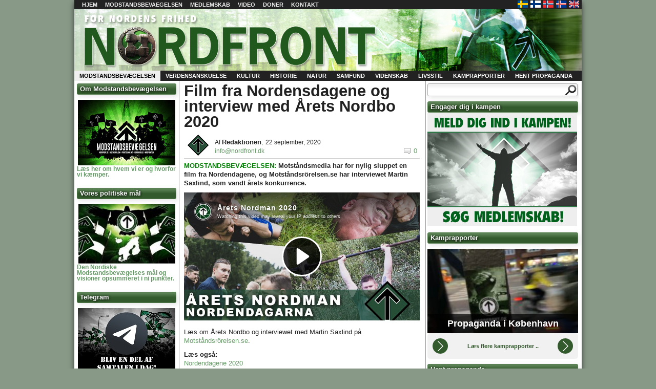

--- FILE ---
content_type: text/html; charset=UTF-8
request_url: https://www.nordfront.dk/film-fra-nordensdagene-og-interview-med-aarets-nordbo-2020/
body_size: 13588
content:
<!DOCTYPE html>
<html lang="da-DK" >
  <head>
    <link rel="shortcut icon" href="https://www.nordfront.dk/wp-content/themes/nordfront2/favicon.ico" />
	<meta charset="UTF-8" />
    <title>Film fra Nordensdagene og interview med Årets Nordbo 2020 - Nordfront.dk    </title>
	 <link rel="stylesheet" href="https://www.nordfront.dk/wp-content/themes/nordfront2/style.css" type="text/css" media="screen" />
    <meta name='robots' content='index, follow, max-image-preview:large, max-snippet:-1, max-video-preview:-1' />

	<!-- This site is optimized with the Yoast SEO plugin v24.6 - https://yoast.com/wordpress/plugins/seo/ -->
	<link rel="canonical" href="https://www.nordfront.dk/film-fra-nordensdagene-og-interview-med-aarets-nordbo-2020/" />
	<meta property="og:locale" content="da_DK" />
	<meta property="og:type" content="article" />
	<meta property="og:title" content="Film fra Nordensdagene og interview med Årets Nordbo 2020 - Nordfront.dk" />
	<meta property="og:description" content="MODSTANDSBEVÆGELSEN: Motståndsmedia har for nylig sluppet en film fra Nordendagene, og Motståndsrörelsen.se har interviewet Martin Saxlind, som vandt årets konkurrence." />
	<meta property="og:url" content="https://www.nordfront.dk/film-fra-nordensdagene-og-interview-med-aarets-nordbo-2020/" />
	<meta property="og:site_name" content="Nordfront.dk" />
	<meta property="article:published_time" content="2020-09-22T17:27:26+00:00" />
	<meta name="author" content="Redaktionen" />
	<script type="application/ld+json" class="yoast-schema-graph">{"@context":"https://schema.org","@graph":[{"@type":"WebPage","@id":"https://www.nordfront.dk/film-fra-nordensdagene-og-interview-med-aarets-nordbo-2020/","url":"https://www.nordfront.dk/film-fra-nordensdagene-og-interview-med-aarets-nordbo-2020/","name":"Film fra Nordensdagene og interview med Årets Nordbo 2020 - Nordfront.dk","isPartOf":{"@id":"https://www.nordfront.dk/#website"},"datePublished":"2020-09-22T17:27:26+00:00","author":{"@id":"https://www.nordfront.dk/#/schema/person/59c7d9efef9c653f1b9efb77d6fe0a04"},"inLanguage":"da-DK","potentialAction":[{"@type":"ReadAction","target":["https://www.nordfront.dk/film-fra-nordensdagene-og-interview-med-aarets-nordbo-2020/"]}]},{"@type":"WebSite","@id":"https://www.nordfront.dk/#website","url":"https://www.nordfront.dk/","name":"Nordfront.dk","description":"For Nordens Frihed","potentialAction":[{"@type":"SearchAction","target":{"@type":"EntryPoint","urlTemplate":"https://www.nordfront.dk/?s={search_term_string}"},"query-input":{"@type":"PropertyValueSpecification","valueRequired":true,"valueName":"search_term_string"}}],"inLanguage":"da-DK"},{"@type":"Person","@id":"https://www.nordfront.dk/#/schema/person/59c7d9efef9c653f1b9efb77d6fe0a04","name":"Redaktionen","url":"https://www.nordfront.dk/author/redaktionen/"}]}</script>
	<!-- / Yoast SEO plugin. -->


<link rel='dns-prefetch' href='//unpkg.com' />
<link rel="alternate" type="application/rss+xml" title="Nordfront.dk &raquo; Film fra Nordensdagene og interview med Årets Nordbo 2020-kommentar-feed" href="https://www.nordfront.dk/film-fra-nordensdagene-og-interview-med-aarets-nordbo-2020/feed/" />
<link rel="alternate" title="oEmbed (JSON)" type="application/json+oembed" href="https://www.nordfront.dk/wp-json/oembed/1.0/embed?url=https%3A%2F%2Fwww.nordfront.dk%2Ffilm-fra-nordensdagene-og-interview-med-aarets-nordbo-2020%2F" />
<link rel="alternate" title="oEmbed (XML)" type="text/xml+oembed" href="https://www.nordfront.dk/wp-json/oembed/1.0/embed?url=https%3A%2F%2Fwww.nordfront.dk%2Ffilm-fra-nordensdagene-og-interview-med-aarets-nordbo-2020%2F&#038;format=xml" />
<style id='wp-img-auto-sizes-contain-inline-css' type='text/css'>
img:is([sizes=auto i],[sizes^="auto," i]){contain-intrinsic-size:3000px 1500px}
/*# sourceURL=wp-img-auto-sizes-contain-inline-css */
</style>
<link rel='stylesheet' id='tubepress-css' href='https://www.nordfront.dk/wp-content/plugins/tubepress/src/main/web/css/tubepress.css?ver=6.9' type='text/css' media='all' />
<style id='wp-emoji-styles-inline-css' type='text/css'>

	img.wp-smiley, img.emoji {
		display: inline !important;
		border: none !important;
		box-shadow: none !important;
		height: 1em !important;
		width: 1em !important;
		margin: 0 0.07em !important;
		vertical-align: -0.1em !important;
		background: none !important;
		padding: 0 !important;
	}
/*# sourceURL=wp-emoji-styles-inline-css */
</style>
<style id='wp-block-library-inline-css' type='text/css'>
:root{--wp-block-synced-color:#7a00df;--wp-block-synced-color--rgb:122,0,223;--wp-bound-block-color:var(--wp-block-synced-color);--wp-editor-canvas-background:#ddd;--wp-admin-theme-color:#007cba;--wp-admin-theme-color--rgb:0,124,186;--wp-admin-theme-color-darker-10:#006ba1;--wp-admin-theme-color-darker-10--rgb:0,107,160.5;--wp-admin-theme-color-darker-20:#005a87;--wp-admin-theme-color-darker-20--rgb:0,90,135;--wp-admin-border-width-focus:2px}@media (min-resolution:192dpi){:root{--wp-admin-border-width-focus:1.5px}}.wp-element-button{cursor:pointer}:root .has-very-light-gray-background-color{background-color:#eee}:root .has-very-dark-gray-background-color{background-color:#313131}:root .has-very-light-gray-color{color:#eee}:root .has-very-dark-gray-color{color:#313131}:root .has-vivid-green-cyan-to-vivid-cyan-blue-gradient-background{background:linear-gradient(135deg,#00d084,#0693e3)}:root .has-purple-crush-gradient-background{background:linear-gradient(135deg,#34e2e4,#4721fb 50%,#ab1dfe)}:root .has-hazy-dawn-gradient-background{background:linear-gradient(135deg,#faaca8,#dad0ec)}:root .has-subdued-olive-gradient-background{background:linear-gradient(135deg,#fafae1,#67a671)}:root .has-atomic-cream-gradient-background{background:linear-gradient(135deg,#fdd79a,#004a59)}:root .has-nightshade-gradient-background{background:linear-gradient(135deg,#330968,#31cdcf)}:root .has-midnight-gradient-background{background:linear-gradient(135deg,#020381,#2874fc)}:root{--wp--preset--font-size--normal:16px;--wp--preset--font-size--huge:42px}.has-regular-font-size{font-size:1em}.has-larger-font-size{font-size:2.625em}.has-normal-font-size{font-size:var(--wp--preset--font-size--normal)}.has-huge-font-size{font-size:var(--wp--preset--font-size--huge)}.has-text-align-center{text-align:center}.has-text-align-left{text-align:left}.has-text-align-right{text-align:right}.has-fit-text{white-space:nowrap!important}#end-resizable-editor-section{display:none}.aligncenter{clear:both}.items-justified-left{justify-content:flex-start}.items-justified-center{justify-content:center}.items-justified-right{justify-content:flex-end}.items-justified-space-between{justify-content:space-between}.screen-reader-text{border:0;clip-path:inset(50%);height:1px;margin:-1px;overflow:hidden;padding:0;position:absolute;width:1px;word-wrap:normal!important}.screen-reader-text:focus{background-color:#ddd;clip-path:none;color:#444;display:block;font-size:1em;height:auto;left:5px;line-height:normal;padding:15px 23px 14px;text-decoration:none;top:5px;width:auto;z-index:100000}html :where(.has-border-color){border-style:solid}html :where([style*=border-top-color]){border-top-style:solid}html :where([style*=border-right-color]){border-right-style:solid}html :where([style*=border-bottom-color]){border-bottom-style:solid}html :where([style*=border-left-color]){border-left-style:solid}html :where([style*=border-width]){border-style:solid}html :where([style*=border-top-width]){border-top-style:solid}html :where([style*=border-right-width]){border-right-style:solid}html :where([style*=border-bottom-width]){border-bottom-style:solid}html :where([style*=border-left-width]){border-left-style:solid}html :where(img[class*=wp-image-]){height:auto;max-width:100%}:where(figure){margin:0 0 1em}html :where(.is-position-sticky){--wp-admin--admin-bar--position-offset:var(--wp-admin--admin-bar--height,0px)}@media screen and (max-width:600px){html :where(.is-position-sticky){--wp-admin--admin-bar--position-offset:0px}}

/*# sourceURL=wp-block-library-inline-css */
</style><style id='global-styles-inline-css' type='text/css'>
:root{--wp--preset--aspect-ratio--square: 1;--wp--preset--aspect-ratio--4-3: 4/3;--wp--preset--aspect-ratio--3-4: 3/4;--wp--preset--aspect-ratio--3-2: 3/2;--wp--preset--aspect-ratio--2-3: 2/3;--wp--preset--aspect-ratio--16-9: 16/9;--wp--preset--aspect-ratio--9-16: 9/16;--wp--preset--color--black: #000000;--wp--preset--color--cyan-bluish-gray: #abb8c3;--wp--preset--color--white: #ffffff;--wp--preset--color--pale-pink: #f78da7;--wp--preset--color--vivid-red: #cf2e2e;--wp--preset--color--luminous-vivid-orange: #ff6900;--wp--preset--color--luminous-vivid-amber: #fcb900;--wp--preset--color--light-green-cyan: #7bdcb5;--wp--preset--color--vivid-green-cyan: #00d084;--wp--preset--color--pale-cyan-blue: #8ed1fc;--wp--preset--color--vivid-cyan-blue: #0693e3;--wp--preset--color--vivid-purple: #9b51e0;--wp--preset--gradient--vivid-cyan-blue-to-vivid-purple: linear-gradient(135deg,rgb(6,147,227) 0%,rgb(155,81,224) 100%);--wp--preset--gradient--light-green-cyan-to-vivid-green-cyan: linear-gradient(135deg,rgb(122,220,180) 0%,rgb(0,208,130) 100%);--wp--preset--gradient--luminous-vivid-amber-to-luminous-vivid-orange: linear-gradient(135deg,rgb(252,185,0) 0%,rgb(255,105,0) 100%);--wp--preset--gradient--luminous-vivid-orange-to-vivid-red: linear-gradient(135deg,rgb(255,105,0) 0%,rgb(207,46,46) 100%);--wp--preset--gradient--very-light-gray-to-cyan-bluish-gray: linear-gradient(135deg,rgb(238,238,238) 0%,rgb(169,184,195) 100%);--wp--preset--gradient--cool-to-warm-spectrum: linear-gradient(135deg,rgb(74,234,220) 0%,rgb(151,120,209) 20%,rgb(207,42,186) 40%,rgb(238,44,130) 60%,rgb(251,105,98) 80%,rgb(254,248,76) 100%);--wp--preset--gradient--blush-light-purple: linear-gradient(135deg,rgb(255,206,236) 0%,rgb(152,150,240) 100%);--wp--preset--gradient--blush-bordeaux: linear-gradient(135deg,rgb(254,205,165) 0%,rgb(254,45,45) 50%,rgb(107,0,62) 100%);--wp--preset--gradient--luminous-dusk: linear-gradient(135deg,rgb(255,203,112) 0%,rgb(199,81,192) 50%,rgb(65,88,208) 100%);--wp--preset--gradient--pale-ocean: linear-gradient(135deg,rgb(255,245,203) 0%,rgb(182,227,212) 50%,rgb(51,167,181) 100%);--wp--preset--gradient--electric-grass: linear-gradient(135deg,rgb(202,248,128) 0%,rgb(113,206,126) 100%);--wp--preset--gradient--midnight: linear-gradient(135deg,rgb(2,3,129) 0%,rgb(40,116,252) 100%);--wp--preset--font-size--small: 13px;--wp--preset--font-size--medium: 20px;--wp--preset--font-size--large: 36px;--wp--preset--font-size--x-large: 42px;--wp--preset--spacing--20: 0.44rem;--wp--preset--spacing--30: 0.67rem;--wp--preset--spacing--40: 1rem;--wp--preset--spacing--50: 1.5rem;--wp--preset--spacing--60: 2.25rem;--wp--preset--spacing--70: 3.38rem;--wp--preset--spacing--80: 5.06rem;--wp--preset--shadow--natural: 6px 6px 9px rgba(0, 0, 0, 0.2);--wp--preset--shadow--deep: 12px 12px 50px rgba(0, 0, 0, 0.4);--wp--preset--shadow--sharp: 6px 6px 0px rgba(0, 0, 0, 0.2);--wp--preset--shadow--outlined: 6px 6px 0px -3px rgb(255, 255, 255), 6px 6px rgb(0, 0, 0);--wp--preset--shadow--crisp: 6px 6px 0px rgb(0, 0, 0);}:where(.is-layout-flex){gap: 0.5em;}:where(.is-layout-grid){gap: 0.5em;}body .is-layout-flex{display: flex;}.is-layout-flex{flex-wrap: wrap;align-items: center;}.is-layout-flex > :is(*, div){margin: 0;}body .is-layout-grid{display: grid;}.is-layout-grid > :is(*, div){margin: 0;}:where(.wp-block-columns.is-layout-flex){gap: 2em;}:where(.wp-block-columns.is-layout-grid){gap: 2em;}:where(.wp-block-post-template.is-layout-flex){gap: 1.25em;}:where(.wp-block-post-template.is-layout-grid){gap: 1.25em;}.has-black-color{color: var(--wp--preset--color--black) !important;}.has-cyan-bluish-gray-color{color: var(--wp--preset--color--cyan-bluish-gray) !important;}.has-white-color{color: var(--wp--preset--color--white) !important;}.has-pale-pink-color{color: var(--wp--preset--color--pale-pink) !important;}.has-vivid-red-color{color: var(--wp--preset--color--vivid-red) !important;}.has-luminous-vivid-orange-color{color: var(--wp--preset--color--luminous-vivid-orange) !important;}.has-luminous-vivid-amber-color{color: var(--wp--preset--color--luminous-vivid-amber) !important;}.has-light-green-cyan-color{color: var(--wp--preset--color--light-green-cyan) !important;}.has-vivid-green-cyan-color{color: var(--wp--preset--color--vivid-green-cyan) !important;}.has-pale-cyan-blue-color{color: var(--wp--preset--color--pale-cyan-blue) !important;}.has-vivid-cyan-blue-color{color: var(--wp--preset--color--vivid-cyan-blue) !important;}.has-vivid-purple-color{color: var(--wp--preset--color--vivid-purple) !important;}.has-black-background-color{background-color: var(--wp--preset--color--black) !important;}.has-cyan-bluish-gray-background-color{background-color: var(--wp--preset--color--cyan-bluish-gray) !important;}.has-white-background-color{background-color: var(--wp--preset--color--white) !important;}.has-pale-pink-background-color{background-color: var(--wp--preset--color--pale-pink) !important;}.has-vivid-red-background-color{background-color: var(--wp--preset--color--vivid-red) !important;}.has-luminous-vivid-orange-background-color{background-color: var(--wp--preset--color--luminous-vivid-orange) !important;}.has-luminous-vivid-amber-background-color{background-color: var(--wp--preset--color--luminous-vivid-amber) !important;}.has-light-green-cyan-background-color{background-color: var(--wp--preset--color--light-green-cyan) !important;}.has-vivid-green-cyan-background-color{background-color: var(--wp--preset--color--vivid-green-cyan) !important;}.has-pale-cyan-blue-background-color{background-color: var(--wp--preset--color--pale-cyan-blue) !important;}.has-vivid-cyan-blue-background-color{background-color: var(--wp--preset--color--vivid-cyan-blue) !important;}.has-vivid-purple-background-color{background-color: var(--wp--preset--color--vivid-purple) !important;}.has-black-border-color{border-color: var(--wp--preset--color--black) !important;}.has-cyan-bluish-gray-border-color{border-color: var(--wp--preset--color--cyan-bluish-gray) !important;}.has-white-border-color{border-color: var(--wp--preset--color--white) !important;}.has-pale-pink-border-color{border-color: var(--wp--preset--color--pale-pink) !important;}.has-vivid-red-border-color{border-color: var(--wp--preset--color--vivid-red) !important;}.has-luminous-vivid-orange-border-color{border-color: var(--wp--preset--color--luminous-vivid-orange) !important;}.has-luminous-vivid-amber-border-color{border-color: var(--wp--preset--color--luminous-vivid-amber) !important;}.has-light-green-cyan-border-color{border-color: var(--wp--preset--color--light-green-cyan) !important;}.has-vivid-green-cyan-border-color{border-color: var(--wp--preset--color--vivid-green-cyan) !important;}.has-pale-cyan-blue-border-color{border-color: var(--wp--preset--color--pale-cyan-blue) !important;}.has-vivid-cyan-blue-border-color{border-color: var(--wp--preset--color--vivid-cyan-blue) !important;}.has-vivid-purple-border-color{border-color: var(--wp--preset--color--vivid-purple) !important;}.has-vivid-cyan-blue-to-vivid-purple-gradient-background{background: var(--wp--preset--gradient--vivid-cyan-blue-to-vivid-purple) !important;}.has-light-green-cyan-to-vivid-green-cyan-gradient-background{background: var(--wp--preset--gradient--light-green-cyan-to-vivid-green-cyan) !important;}.has-luminous-vivid-amber-to-luminous-vivid-orange-gradient-background{background: var(--wp--preset--gradient--luminous-vivid-amber-to-luminous-vivid-orange) !important;}.has-luminous-vivid-orange-to-vivid-red-gradient-background{background: var(--wp--preset--gradient--luminous-vivid-orange-to-vivid-red) !important;}.has-very-light-gray-to-cyan-bluish-gray-gradient-background{background: var(--wp--preset--gradient--very-light-gray-to-cyan-bluish-gray) !important;}.has-cool-to-warm-spectrum-gradient-background{background: var(--wp--preset--gradient--cool-to-warm-spectrum) !important;}.has-blush-light-purple-gradient-background{background: var(--wp--preset--gradient--blush-light-purple) !important;}.has-blush-bordeaux-gradient-background{background: var(--wp--preset--gradient--blush-bordeaux) !important;}.has-luminous-dusk-gradient-background{background: var(--wp--preset--gradient--luminous-dusk) !important;}.has-pale-ocean-gradient-background{background: var(--wp--preset--gradient--pale-ocean) !important;}.has-electric-grass-gradient-background{background: var(--wp--preset--gradient--electric-grass) !important;}.has-midnight-gradient-background{background: var(--wp--preset--gradient--midnight) !important;}.has-small-font-size{font-size: var(--wp--preset--font-size--small) !important;}.has-medium-font-size{font-size: var(--wp--preset--font-size--medium) !important;}.has-large-font-size{font-size: var(--wp--preset--font-size--large) !important;}.has-x-large-font-size{font-size: var(--wp--preset--font-size--x-large) !important;}
/*# sourceURL=global-styles-inline-css */
</style>

<style id='classic-theme-styles-inline-css' type='text/css'>
/*! This file is auto-generated */
.wp-block-button__link{color:#fff;background-color:#32373c;border-radius:9999px;box-shadow:none;text-decoration:none;padding:calc(.667em + 2px) calc(1.333em + 2px);font-size:1.125em}.wp-block-file__button{background:#32373c;color:#fff;text-decoration:none}
/*# sourceURL=/wp-includes/css/classic-themes.min.css */
</style>
<link rel='stylesheet' id='contact-form-7-css' href='https://www.nordfront.dk/wp-content/plugins/contact-form-7/includes/css/styles.css?ver=6.0.5' type='text/css' media='all' />
<link rel='stylesheet' id='swiper-css-css' href='https://unpkg.com/swiper/swiper-bundle.min.css?ver=6.9' type='text/css' media='all' />
<link rel='stylesheet' id='nmr-gallery-style-css' href='https://www.nordfront.dk/wp-content/plugins/nmr-gallery/css/nmr-gallery-style.css?ver=1725880688' type='text/css' media='all' />
<!--n2css--><!--n2js--><script type="text/javascript" src="https://www.nordfront.dk/wp-includes/js/jquery/jquery.min.js?ver=3.7.1" id="jquery-core-js"></script>
<script type="text/javascript" src="https://www.nordfront.dk/wp-includes/js/jquery/jquery-migrate.min.js?ver=3.4.1" id="jquery-migrate-js"></script>
<script type="text/javascript" src="https://www.nordfront.dk/wp-content/plugins/tubepress/src/main/web/js/tubepress.js?ver=6.9" id="tubepress-js"></script>
<script type="text/javascript" src="https://www.nordfront.dk/wp-content/plugins/wp2pgpmail/js/rsa.js?ver=6.9" id="wp2pgpmail_script_rsa-js"></script>
<script type="text/javascript" src="https://www.nordfront.dk/wp-content/plugins/wp2pgpmail/js/aes-enc.js?ver=6.9" id="wp2pgpmail_script_aes_enc-js"></script>
<script type="text/javascript" src="https://www.nordfront.dk/wp-content/plugins/wp2pgpmail/js/sha1.js?ver=6.9" id="wp2pgpmail_script_sha1-js"></script>
<script type="text/javascript" src="https://www.nordfront.dk/wp-content/plugins/wp2pgpmail/js/base64.js?ver=6.9" id="wp2pgpmail_script_base64-js"></script>
<script type="text/javascript" src="https://www.nordfront.dk/wp-content/plugins/wp2pgpmail/js/mouse.js?ver=6.9" id="wp2pgpmail_script_mouse-js"></script>
<script type="text/javascript" src="https://www.nordfront.dk/wp-content/plugins/wp2pgpmail/js/PGencode.js?ver=6.9" id="wp2pgpmail_script_pgencode-js"></script>
<script type="text/javascript" src="https://www.nordfront.dk/wp-content/plugins/wp2pgpmail/js/openpgp.min.js?ver=6.9" id="wp2pgpmail_script_openpgp-js"></script>
<script type="text/javascript" id="nytt_js-js-extra">
/* <![CDATA[ */
var PassThisOver = {"number_of_posts":"5608","frequency":"30"};
var MyAjax = {"ajaxurl":"https://www.nordfront.dk/wp-admin/admin-ajax.php"};
//# sourceURL=nytt_js-js-extra
/* ]]> */
</script>
<script type="text/javascript" src="https://www.nordfront.dk/wp-content/plugins/nytt/js.js?ver=6.9" id="nytt_js-js"></script>
<link rel="https://api.w.org/" href="https://www.nordfront.dk/wp-json/" /><link rel="alternate" title="JSON" type="application/json" href="https://www.nordfront.dk/wp-json/wp/v2/posts/21440" /><link rel="EditURI" type="application/rsd+xml" title="RSD" href="https://www.nordfront.dk/xmlrpc.php?rsd" />
<meta name="generator" content="WordPress 6.9" />
<link rel='shortlink' href='https://www.nordfront.dk/?p=21440' />

<script type="text/javascript">var TubePressJsConfig = {"urls":{"base":"https:\/\/www.nordfront.dk\/wp-content\/plugins\/tubepress","usr":"https:\/\/www.nordfront.dk\/wp-content\/tubepress-content"}};</script>
		<style type="text/css">.pp-podcast {opacity: 0;}</style>
		<!-- Analytics by WP Statistics - https://wp-statistics.com -->
<style type="text/css">.recentcomments a{display:inline !important;padding:0 !important;margin:0 !important;}</style><script type="text/javascript" src="https://www.nordfront.dk/wp-includes/js/tw-sack.min.js?ver=1.6.1" id="sack-js"></script>
<style type="text/css"> #banner { background:url(https://www.nordfront.dk/wp-content/uploads/2013/03/nordfrontbanner2.jpg); }</style>	 <link rel="alternate" type="application/rss+xml" href="https://www.nordfront.dk/feed/" title="Nordfront.se" />
  </head>
  <body>
    <div id="wrap">
      <ul id="campaign_area">
                <li></li>
              </ul>
      <div id="topmenu">
        <div class="menu-topmeny-container"><ul id="top-menu" class="menu"><li id="menu-item-15" class="menu-item menu-item-type-custom menu-item-object-custom menu-item-home menu-item-15"><a href="https://www.nordfront.dk">Hjem</a></li>
<li id="menu-item-1441" class="menu-item menu-item-type-post_type menu-item-object-post menu-item-has-children menu-item-1441"><a href="https://www.nordfront.dk/paa-hoeje-tid-faa-startet-nordisk-modstandsbevaegelses-danmark/">Modstandsbevaegelsen</a>
<ul class="sub-menu">
	<li id="menu-item-1417" class="menu-item menu-item-type-post_type menu-item-object-post menu-item-1417"><a href="https://www.nordfront.dk/laver-nordisk-modstandsbevaegelse/">Hvordan vi arbejder</a></li>
	<li id="menu-item-1418" class="menu-item menu-item-type-post_type menu-item-object-post menu-item-1418"><a href="https://www.nordfront.dk/hvad-er-den-nordiske-modstandsbevaegelse/">Om os</a></li>
</ul>
</li>
<li id="menu-item-1383" class="menu-item menu-item-type-custom menu-item-object-custom menu-item-1383"><a href="https://www.nordfront.dk/bliv-medlem/">Medlemskab</a></li>
<li id="menu-item-33220" class="menu-item menu-item-type-post_type menu-item-object-page menu-item-33220"><a href="https://www.nordfront.dk/videoer/">Video</a></li>
<li id="menu-item-1359" class="menu-item menu-item-type-custom menu-item-object-custom menu-item-1359"><a href="https://www.nordfront.dk/doner/">Doner</a></li>
<li id="menu-item-13" class="menu-item menu-item-type-post_type menu-item-object-page menu-item-13"><a href="https://www.nordfront.dk/kontakt/">Kontakt</a></li>
</ul></div>        <ul id="lander">
          <li id="sv"><a href="https://xn--motstndsrrelsen-llb70a.se" title="Nordiska motståndsrörelsen - Sverige" target="_blank"></a></li>
          <li id="fi"><a href="https://www.vastarinta.com/" title="Pohjoismainen Vastarintaliike - Suomi" target="_blank"></a></li>
	  <li id="no"><a href="https://www.dnmb.no/" title="Nordiske Motstandsbevegelsen - Norge" target="_blank"></a></li>
	  <li id="is"><a href="https://nordurvigi.se/" title="Norræna mótstöðuhreyfingin - Ísland" target="_blank"></a></li>
	  <li id="en"><a href="https://nordicresistancemovement.org/" title="Nordic Resistance Movement - English" target="_blank"></a></li>
        </ul>
      </div>

      <div id="banner">
                <p id="site-name"><a href="http://www.nordfront.dk">Nordfront.dk</a></p>
                <ul id="sidhuvud-widget">
                    <li></li>
                  </ul>

      </div>
	<div id="main_wrap">

<ul id="main-menu">
            <li class="cat-item cat-item-7 current-cat">
        	<a href="https://www.nordfront.dk/category/modstandsbevaegelsen/">Modstandsbevægelsen</a>
    </li>
            <li class="cat-item cat-item-13 ">
        	<a href="https://www.nordfront.dk/category/verdensanskuelse/">Verdensanskuelse</a>
    </li>
            <li class="cat-item cat-item-19 ">
        	<a href="https://www.nordfront.dk/category/kultur/">Kultur</a>
    </li>
            <li class="cat-item cat-item-29 ">
        	<a href="https://www.nordfront.dk/category/historie/">Historie</a>
    </li>
            <li class="cat-item cat-item-34 ">
        	<a href="https://www.nordfront.dk/category/natur/">Natur</a>
    </li>
            <li class="cat-item cat-item-39 ">
        	<a href="https://www.nordfront.dk/category/samfund/">Samfund</a>
    </li>
            <li class="cat-item cat-item-45 ">
        	<a href="https://www.nordfront.dk/category/videnskab/">Videnskab</a>
    </li>
            <li class="cat-item cat-item-48 ">
        	<a href="https://www.nordfront.dk/category/livsstil/">Livsstil</a>
    </li>
            <li class="cat-item cat-item-56 ">
        	<a href="https://www.nordfront.dk/category/kamprapporter/">Kamprapporter</a>
    </li>
            <li class="cat-item cat-item-53 ">
        	<a href="https://www.nordfront.dk/category/hent-propaganda/">Hent propaganda</a>
    </li>
    </ul>


<ul id="left_sidebar">
  <li id="text-18" class="widget widget_text"><h2 class="widgettitle">Om Modstandsbevægelsen</h2>
			<div class="textwidget"><p><center><a href="https://www.nordfront.dk/modstandsbevaegelsen-rekrutterer/"><img decoding="async" class="alignnone" src="https://www.nordfront.dk/wp-content/uploads/2019/09/Modstand190.jpg" /></a></center><a href="https://www.nordfront.dk/modstandsbevaegelsen-rekrutterer/"><strong> Læs her om hvem vi er og hvorfor vi kæmper.</strong></a></p>
</div>
		</li>
<li id="text-8" class="widget widget_text"><h2 class="widgettitle">Vores politiske mål</h2>
			<div class="textwidget"><p><center><a href="https://www.nordfront.dk/vores-politiske-synspunkter/"><img decoding="async" class="alignnone" src="https://www.nordfront.dk/wp-content/uploads/2017/11/vorespoli.jpg" /></a></center><a href="https://www.nordfront.dk/vores-politiske-synspunkter/"><strong>Den Nordiske Modstandsbevægelses mål og visioner opsummeret i ni punkter.</strong></a></p>
</div>
		</li>
<li id="text-34" class="widget widget_text"><h2 class="widgettitle">Telegram</h2>
			<div class="textwidget"><p><center><a href="https://www.nordfront.dk/telegram-chat-for-danske-nationalsocialister-og-nationalister/"><img decoding="async" class="alignnone size-full wp-image-30076" src="https://www.nordfront.dk/wp-content/uploads/2021/10/tele4.jpg" alt="" width="190" height="128" srcset="https://www.nordfront.dk/wp-content/uploads/2021/10/tele4.jpg 190w, https://www.nordfront.dk/wp-content/uploads/2021/10/tele4-150x100.jpg 150w" sizes="(max-width: 190px) 100vw, 190px" /></a></center><a href="https://www.nordfront.dk/telegram-chat-for-danske-nationalsocialister-og-nationalister/"><strong>Modstandsbevægelsen inviterer sympatisører og nysgerrige velkommen i den nye Telegram-chat.</strong></a></p>
</div>
		</li>
<li id="text-21" class="widget widget_text"><h2 class="widgettitle">Masseindvandringen</h2>
			<div class="textwidget"><p><center><a href="https://www.nordfront.dk/masseindvandringen-saek-giftige-skorpioner/"><img decoding="async" class="alignnone" src="https://www.nordfront.dk/wp-content/uploads/2019/09/ISIS-Skorpion190.jpg" /></a></center><strong><a href="https://www.nordfront.dk/masseindvandringen-saek-giftige-skorpioner/"> Et blik på masseindvandringen og den underliggende årsag til fremmedinvasionen.</a></strong></p>
</div>
		</li>
<li id="text-36" class="widget widget_text"><h2 class="widgettitle">Film og Video</h2>
			<div class="textwidget"><p><center><a href="https://www.nordfront.dk/videoer/"><img decoding="async" class="alignnone size-full wp-image-33213" src="https://www.nordfront.dk/wp-content/uploads/2022/03/strimmel-1.jpg" alt="" width="190" height="95" /></a></center><center></center><a href="https://www.nordfront.dk/videoer/"><strong>Film og Video: Her finder du dokumentarer, Dagens Video og Modstandsbevægelsens egne produktioner.</strong></a></p>
</div>
		</li>
<li id="text-23" class="widget widget_text"><h2 class="widgettitle">Artikelserier</h2>
			<div class="textwidget"><p><a href="https://www.nordfront.dk/historien-adolf-hitler-del-1/"><img decoding="async" class="alignnone wp-image-13863" src="https://www.nordfront.dk/wp-content/uploads/2019/10/Historien-om-Hitler-aserie.jpg" alt="" width="175" height="99" srcset="https://www.nordfront.dk/wp-content/uploads/2019/10/Historien-om-Hitler-aserie.jpg 456w, https://www.nordfront.dk/wp-content/uploads/2019/10/Historien-om-Hitler-aserie-230x130.jpg 230w" sizes="(max-width: 175px) 100vw, 175px" /></a><br />
<strong><a href="https://www.nordfront.dk/historien-adolf-hitler-del-1/">Historien om  nationalsocialismens grundlægger, Adolf Hitler; kunstner, politiker, forfatter, feltherre og folkeleder.</a></strong></p>
<p><a href="https://www.nordfront.dk/s40roedder-del-1-genetisk-slaegtskab-s40/"><img decoding="async" class="alignnone wp-image-13704" src="https://www.nordfront.dk/wp-content/uploads/2019/10/Rødder-crop-e1571391161504.jpg" alt="" width="175" height="69" srcset="https://www.nordfront.dk/wp-content/uploads/2019/10/Rødder-crop-e1571391161504.jpg 354w, https://www.nordfront.dk/wp-content/uploads/2019/10/Rødder-crop-e1571391161504-230x90.jpg 230w" sizes="(max-width: 175px) 100vw, 175px" /><br />
<strong>Artikelserie om genetik, europæisk forhistorie og den ariske races udvikling.</strong></a></p>
<p><a href="https://www.nordfront.dk/s38evig-front-forord-s38/"><img decoding="async" class="alignnone wp-image-13705" src="https://www.nordfront.dk/wp-content/uploads/2019/10/Evig-front.jpg" alt="" width="175" height="96" srcset="https://www.nordfront.dk/wp-content/uploads/2019/10/Evig-front.jpg 354w, https://www.nordfront.dk/wp-content/uploads/2019/10/Evig-front-230x126.jpg 230w" sizes="(max-width: 175px) 100vw, 175px" /></a><br />
<strong><a href="https://www.nordfront.dk/s38evig-front-forord-s38/">»Evig front« blev udgivet i 1939 og består af tyve kapitler, der oprindeligt blev publiceret som søndagsartikler i avisen »Die Zeit«.</a></strong></p>
<p><a href="https://www.nordfront.dk/s40behersk-livet-forord-s40/"><img decoding="async" class="alignnone wp-image-23247" src="https://www.nordfront.dk/wp-content/uploads/2020/12/Behersk-livet-Front-460x256.jpg" alt="" width="175" height="97" srcset="https://www.nordfront.dk/wp-content/uploads/2020/12/Behersk-livet-Front-460x256.jpg 460w, https://www.nordfront.dk/wp-content/uploads/2020/12/Behersk-livet-Front-230x128.jpg 230w, https://www.nordfront.dk/wp-content/uploads/2020/12/Behersk-livet-Front.jpg 500w" sizes="(max-width: 175px) 100vw, 175px" /></a><a href="https://www.nordfront.dk/s40behersk-livet-forord-s40/"><strong>»Behersk Livet« er en opfølger til »Evig Front« som oprindeligt blev udgivet i 1941 af Nordland Verlag.</strong></a></p>
<p><a href="https://www.nordfront.dk/race-afgoerende-spoergsmaal-forord-bibliografi/"><img decoding="async" class="alignnone wp-image-13706" src="https://www.nordfront.dk/wp-content/uploads/2019/10/Race-serie-pic-460x211.jpg" alt="" width="175" height="80" srcset="https://www.nordfront.dk/wp-content/uploads/2019/10/Race-serie-pic-460x211.jpg 460w, https://www.nordfront.dk/wp-content/uploads/2019/10/Race-serie-pic-230x106.jpg 230w, https://www.nordfront.dk/wp-content/uploads/2019/10/Race-serie-pic-768x352.jpg 768w, https://www.nordfront.dk/wp-content/uploads/2019/10/Race-serie-pic.jpg 957w" sizes="(max-width: 175px) 100vw, 175px" /></a><br />
<a href="https://www.nordfront.dk/race-afgoerende-spoergsmaal-forord-bibliografi/"><strong>Jürgen Riegers bog »Race – det afgørende spørgsmål«.</strong></a></p>
<p><a href="https://www.nordfront.dk/1-frimureriet-ideologi-organisation-politik/"><img decoding="async" class="alignnone wp-image-13856" src="https://www.nordfront.dk/wp-content/uploads/2019/10/Frimureriet-artikelserie.jpg" alt="" width="175" height="99" srcset="https://www.nordfront.dk/wp-content/uploads/2019/10/Frimureriet-artikelserie.jpg 456w, https://www.nordfront.dk/wp-content/uploads/2019/10/Frimureriet-artikelserie-230x130.jpg 230w" sizes="(max-width: 175px) 100vw, 175px" /></a><br />
<a href="https://www.nordfront.dk/1-frimureriet-ideologi-organisation-politik/"><strong>Frimureriet – Ideologi, organisation og politik. Bogen blev trykt af SchutzStaffel ϟϟ og udstedt til Waffen SS, Gestapo og den tyske kommando.</strong></a></p>
<p><a href="https://www.nordfront.dk/gottfried-feder-renteslaveriet-1/"><img decoding="async" class="alignnone wp-image-13865" src="https://www.nordfront.dk/wp-content/uploads/2019/10/Manifest-renteslaveriet-aserie.jpg" alt="" width="175" height="99" srcset="https://www.nordfront.dk/wp-content/uploads/2019/10/Manifest-renteslaveriet-aserie.jpg 456w, https://www.nordfront.dk/wp-content/uploads/2019/10/Manifest-renteslaveriet-aserie-230x130.jpg 230w" sizes="(max-width: 175px) 100vw, 175px" /></a><br />
<strong><a href="https://www.nordfront.dk/gottfried-feder-renteslaveriet-1/">Artikelserie om bogen ‘Manifest til at bryde renteslaveriet’ af Gottfried Feder.</a></strong></p>
<p><a href="https://www.nordfront.dk/nordfront-praesenterer-en-ny-artikelserie-holocaust-under-luppen/"><img fetchpriority="high" decoding="async" class="alignnone size-full wp-image-45449" src="https://www.nordfront.dk/wp-content/uploads/2024/01/UnderLuppen2-3.jpg" alt="" width="453" height="308" srcset="https://www.nordfront.dk/wp-content/uploads/2024/01/UnderLuppen2-3.jpg 453w, https://www.nordfront.dk/wp-content/uploads/2024/01/UnderLuppen2-3-230x156.jpg 230w" sizes="(max-width: 453px) 100vw, 453px" /></a><strong><a href="https://www.nordfront.dk/nordfront-praesenterer-en-ny-artikelserie-holocaust-under-luppen/">Artikelserie der omhyggeligt og kritisk undersøger verdens største løgn: &#8220;Holocaust&#8221;</a></strong></p>
</div>
		</li>
</ul>
<div id="article_area">
    <div class="post">
	
    <h1 class="post-title">Film fra Nordensdagene og interview med Årets Nordbo 2020</h1>
    
<div class="clearfix skribentinfo">
  <div class="skribent1">

<div class="entry_author"><div class="entry_author_image"><img src="https://www.nordfront.dk/wp-content/authors/Redaktionen-29.jpg"  alt="Redaktionen" /></div>
</div>
<div class="skribenttext">
  <div class="skribentnamn"><span class="sep">Af </span> <span class="sep"></span> <span class="author vcard"><a class="url fn n" href="https://www.nordfront.dk/author/redaktionen/" title="Se alla artiklar av: Redaktionen" rel="author">Redaktionen</a></span><a href="https://www.nordfront.dk/film-fra-nordensdagene-og-interview-med-aarets-nordbo-2020/" title="19:27" rel="bookmark">, <time class="entry-date" datetime="2020-09-22T19:27:26+02:00" pubdate>22 september, 2020</time></a></div>
  <div class="skribent-epost"><a href="mailto:info@nordfront.dk">info@nordfront.dk</a></div>
  <div class="skribent-bio"></div>
</div>
  </div>
  <a href="https://www.nordfront.dk/film-fra-nordensdagene-og-interview-med-aarets-nordbo-2020/#respond"><span class="kommentarantal">0</span></a>
</div>
      


        <span class="post-content">
    <p><strong><span style="color: #008000;">MODSTANDSBEVÆGELSEN:</span> Motståndsmedia har for nylig sluppet en film fra Nordendagene, og Motståndsrörelsen.se har interviewet Martin Saxlind, som vandt årets konkurrence.</strong></p>
<p><iframe src="https://peertube.se/videos/embed/74898306-0070-49ef-866e-01a031305717" width="460" height="250" frameborder="0" sandbox="allow-same-origin allow-scripts allow-popups" allowfullscreen="allowfullscreen"></iframe></p>
<p>Læs om Årets Nordbo og interviewet med Martin Saxlind på <a href="https://motståndsrörelsen.se/2020/09/13/arets-nordman-2020/" target="_blank" rel="noopener noreferrer">Motståndsrörelsen.se</a>.</p>
<p><strong>Læs også:</strong><br />
<a href="https://www.nordfront.dk/nordendagene-2020/">Nordendagene 2020</a></p>
	</span>



    <hr />
    <a id="comments"></a>
<ul class="commentlist">
     <div style="width: 100%;" class="varningsruta">
	<img style="width: 100%; border: 1px solid #000;" src="https://nordfront.dk/wp-content/themes/nordfront2/bilder/laserkommentarer.jpg" />
     </div>
     <li><b><div class="post-content"><p>Kommentarerne er modereret.</b>. For at deltage i diskussionen – læs vore regler <a href="http://www.nordfront.dk/regler/"> her.</a><br>
	 </p></div></li>
          <hr />
     	<div id="respond" class="comment-respond">
		<h3 id="reply-title" class="comment-reply-title">Skriv et svar <small><a rel="nofollow" id="cancel-comment-reply-link" href="/film-fra-nordensdagene-og-interview-med-aarets-nordbo-2020/#respond" style="display:none;">Annuller svar</a></small></h3><form action="https://www.nordfront.dk/wp-comments-post.php" method="post" id="commentform" class="comment-form"><p class="comment-notes"><span id="email-notes">Din e-mailadresse vil ikke blive publiceret.</span> <span class="required-field-message">Krævede felter er markeret med <span class="required">*</span></span></p><p class="comment-form-comment"><label for="comment">Kommentar <span class="required">*</span></label> <textarea id="comment" name="comment" cols="45" rows="8" maxlength="65525" required="required"></textarea></p><p class="comment-form-author"><label for="author">Navn</label> <input id="author" name="author" type="text" value="" size="30" maxlength="245" autocomplete="name" /></p>
<p class="comment-form-email"><label for="email">E-mail</label> <input id="email" name="email" type="text" value="" size="30" maxlength="100" aria-describedby="email-notes" autocomplete="email" /></p>
<p class="comment-form-url"><label for="url">Websted</label> <input id="url" name="url" type="text" value="" size="30" maxlength="200" autocomplete="url" /></p>
<p class="comment-form-cookies-consent"><input id="wp-comment-cookies-consent" name="wp-comment-cookies-consent" type="checkbox" value="yes" /> <label for="wp-comment-cookies-consent">Gem mit navn, mail og websted i denne browser til næste gang jeg kommenterer.</label></p>
<p class="form-submit"><input name="submit" type="submit" id="submit" class="submit" value="Send kommentar" /> <input type='hidden' name='comment_post_ID' value='21440' id='comment_post_ID' />
<input type='hidden' name='comment_parent' id='comment_parent' value='0' />
</p><input type="hidden" id="captchafree" name="captchafree" value="" />
<script type="text/javascript">
//<![CDATA[
	function gethash(){
		document.getElementById('captchafree').form.onsubmit = null;
		if(document.getElementById('submit')) document.getElementById('submit').value='Please wait...';
		var mysack = new sack("https://www.nordfront.dk/wp-content/plugins/wp-captcha-free/captcha-free.php");
		mysack.execute = 1;
		mysack.method = 'POST';
		mysack.onError = function() { alert('Unable to get Captcha-Free Hash!') };
		mysack.setVar('post_id', 21440);
		mysack.runAJAX();
		return false;
	}
	function gothash(myhash){
		document.getElementById('captchafree').value = myhash;
		// Workaround for Wordpress' retarded choice of naming the submit button same as a JS function name >:-(
		document.getElementById('submit').click();
	}
	document.getElementById('captchafree').form.onsubmit = gethash;
//]]>
</script>
<noscript><p><strong>Please note:</strong> JavaScript is required to post comments.</p></noscript>
</form>	</div><!-- #respond -->
	</ul>
	  </div>
  </div>
<ul id="right_sidebar">
     <li id="search-2" class="widget widget_search"><form role="search" method="get" id="searchform" class="searchform" action="https://www.nordfront.dk/">
				<div>
					<label class="screen-reader-text" for="s">Søg efter:</label>
					<input type="text" value="" name="s" id="s" />
					<input type="submit" id="searchsubmit" value="" />
				</div>
			</form></li>
<li id="text-40" class="widget widget_text"><h2 class="widgettitle">Engager dig i kampen</h2>
			<div class="textwidget"><a href="https://www.nordfront.dk/bliv-medlem/"><img src="https://www.nordfront.dk/wp-content/uploads/2013/03/MELD-DIG-IND-I-KAMPEN.jpg"/></a></div>
		</li>
<li id="nmr_gallery_widget-2" class="widget widget_nmr_gallery_widget"><h2 class="widgettitle">Kamprapporter</h2>
<div class="nmr-gallery swiper-container"><div class="swiper-wrapper"><div class="swiper-slide gallery-item"><a href="https://www.nordfront.dk/basisaktivisme-i-koebenhavn-12/"><img width="230" height="160" src="https://www.nordfront.dk/wp-content/uploads/2026/01/0981aa9922d8cd509d88f633d026b43fda3447fc307c689f25d115c8a70cb35d-230x160.jpg" class="attachment-medium size-medium wp-post-image" alt="" decoding="async" loading="lazy" srcset="https://www.nordfront.dk/wp-content/uploads/2026/01/0981aa9922d8cd509d88f633d026b43fda3447fc307c689f25d115c8a70cb35d-230x160.jpg 230w, https://www.nordfront.dk/wp-content/uploads/2026/01/0981aa9922d8cd509d88f633d026b43fda3447fc307c689f25d115c8a70cb35d-460x321.jpg 460w, https://www.nordfront.dk/wp-content/uploads/2026/01/0981aa9922d8cd509d88f633d026b43fda3447fc307c689f25d115c8a70cb35d-768x536.jpg 768w, https://www.nordfront.dk/wp-content/uploads/2026/01/0981aa9922d8cd509d88f633d026b43fda3447fc307c689f25d115c8a70cb35d.jpg 900w" sizes="auto, (max-width: 230px) 100vw, 230px" /><div class="overlay-title"><h3>Basisaktivisme i København</h3></div></a></div><div class="swiper-slide gallery-item"><a href="https://www.nordfront.dk/aktivismen-fortsaetter-i-koebenhavn/"><img width="230" height="173" src="https://www.nordfront.dk/wp-content/uploads/2025/12/da7be92bfa914fd7bbee6b22b04cf56e2f40e966894a9e6e2139aeccc22bd9f5-230x173.jpg" class="attachment-medium size-medium wp-post-image" alt="" decoding="async" loading="lazy" srcset="https://www.nordfront.dk/wp-content/uploads/2025/12/da7be92bfa914fd7bbee6b22b04cf56e2f40e966894a9e6e2139aeccc22bd9f5-230x173.jpg 230w, https://www.nordfront.dk/wp-content/uploads/2025/12/da7be92bfa914fd7bbee6b22b04cf56e2f40e966894a9e6e2139aeccc22bd9f5-460x345.jpg 460w, https://www.nordfront.dk/wp-content/uploads/2025/12/da7be92bfa914fd7bbee6b22b04cf56e2f40e966894a9e6e2139aeccc22bd9f5-768x576.jpg 768w, https://www.nordfront.dk/wp-content/uploads/2025/12/da7be92bfa914fd7bbee6b22b04cf56e2f40e966894a9e6e2139aeccc22bd9f5-1536x1152.jpg 1536w, https://www.nordfront.dk/wp-content/uploads/2025/12/da7be92bfa914fd7bbee6b22b04cf56e2f40e966894a9e6e2139aeccc22bd9f5.jpg 1600w" sizes="auto, (max-width: 230px) 100vw, 230px" /><div class="overlay-title"><h3>Propaganda i København</h3></div></a></div><div class="swiper-slide gallery-item"><a href="https://www.nordfront.dk/aktivisme-i-koebenhavn-16/"><img width="230" height="129" src="https://www.nordfront.dk/wp-content/uploads/2025/12/930932db6d37435c53c33287d725eb48b70a47415f710398920c326e19ead882-230x129.jpg" class="attachment-medium size-medium wp-post-image" alt="" decoding="async" loading="lazy" srcset="https://www.nordfront.dk/wp-content/uploads/2025/12/930932db6d37435c53c33287d725eb48b70a47415f710398920c326e19ead882-230x129.jpg 230w, https://www.nordfront.dk/wp-content/uploads/2025/12/930932db6d37435c53c33287d725eb48b70a47415f710398920c326e19ead882-460x258.jpg 460w, https://www.nordfront.dk/wp-content/uploads/2025/12/930932db6d37435c53c33287d725eb48b70a47415f710398920c326e19ead882-768x431.jpg 768w, https://www.nordfront.dk/wp-content/uploads/2025/12/930932db6d37435c53c33287d725eb48b70a47415f710398920c326e19ead882.jpg 1283w" sizes="auto, (max-width: 230px) 100vw, 230px" /><div class="overlay-title"><h3>Aktivisme i København</h3></div></a></div><div class="swiper-slide gallery-item"><a href="https://www.nordfront.dk/aktivisme-i-roskilde-2/"><img width="230" height="173" src="https://www.nordfront.dk/wp-content/uploads/2025/11/d7c4f8150dc2d437fc63a3ff94c866d274acfd1d24f7e26a5a0e4ba7796143af-230x173.jpg" class="attachment-medium size-medium wp-post-image" alt="" decoding="async" loading="lazy" srcset="https://www.nordfront.dk/wp-content/uploads/2025/11/d7c4f8150dc2d437fc63a3ff94c866d274acfd1d24f7e26a5a0e4ba7796143af-230x173.jpg 230w, https://www.nordfront.dk/wp-content/uploads/2025/11/d7c4f8150dc2d437fc63a3ff94c866d274acfd1d24f7e26a5a0e4ba7796143af-460x345.jpg 460w, https://www.nordfront.dk/wp-content/uploads/2025/11/d7c4f8150dc2d437fc63a3ff94c866d274acfd1d24f7e26a5a0e4ba7796143af-768x576.jpg 768w, https://www.nordfront.dk/wp-content/uploads/2025/11/d7c4f8150dc2d437fc63a3ff94c866d274acfd1d24f7e26a5a0e4ba7796143af-1536x1152.jpg 1536w, https://www.nordfront.dk/wp-content/uploads/2025/11/d7c4f8150dc2d437fc63a3ff94c866d274acfd1d24f7e26a5a0e4ba7796143af.jpg 1600w" sizes="auto, (max-width: 230px) 100vw, 230px" /><div class="overlay-title"><h3>Aktivisme i Roskilde</h3></div></a></div><div class="swiper-slide gallery-item"><a href="https://www.nordfront.dk/aktivisme-i-ballerup/"><img width="230" height="173" src="https://www.nordfront.dk/wp-content/uploads/2025/11/f6547101a464a23061e5aa96ffc9156bd85f556e78037e0e8deadc9572fce52a-230x173.jpg" class="attachment-medium size-medium wp-post-image" alt="" decoding="async" loading="lazy" srcset="https://www.nordfront.dk/wp-content/uploads/2025/11/f6547101a464a23061e5aa96ffc9156bd85f556e78037e0e8deadc9572fce52a-230x173.jpg 230w, https://www.nordfront.dk/wp-content/uploads/2025/11/f6547101a464a23061e5aa96ffc9156bd85f556e78037e0e8deadc9572fce52a-460x345.jpg 460w, https://www.nordfront.dk/wp-content/uploads/2025/11/f6547101a464a23061e5aa96ffc9156bd85f556e78037e0e8deadc9572fce52a-768x576.jpg 768w, https://www.nordfront.dk/wp-content/uploads/2025/11/f6547101a464a23061e5aa96ffc9156bd85f556e78037e0e8deadc9572fce52a-1536x1152.jpg 1536w, https://www.nordfront.dk/wp-content/uploads/2025/11/f6547101a464a23061e5aa96ffc9156bd85f556e78037e0e8deadc9572fce52a.jpg 1600w" sizes="auto, (max-width: 230px) 100vw, 230px" /><div class="overlay-title"><h3>Aktivisme i Ballerup</h3></div></a></div></div><div class="gallery-footer"><div class="swiper-button-prev"></div><div class="read-more"><a href="https://www.nordfront.dk/category/kamprapporter/">Læs flere kamprapporter .. </a></div><div class="swiper-button-next"></div></div></div></li>
<li id="text-6" class="widget widget_text"><h2 class="widgettitle">Hent propaganda</h2>
			<div class="textwidget"><p><center><a href="https://www.nordfront.dk/propaganda/"><img decoding="async" src="https://www.nordfront.dk/wp-content/uploads/2013/07/PROPAGANDA.jpg" /></a></center><a href="https://www.nordfront.dk/propaganda/">På denne siden kan man hente propaganda som man selv kan skrive ud.</a></p>
</div>
		</li>
<li id="text-9" class="widget widget_text"><h2 class="widgettitle">Doner til Modstandsbevægelsen</h2>
			<div class="textwidget"><p><center><a href="https://www.nordfront.dk/doner-bitcoin-til-nordfront-paa-en-let-og-enkel-maade/"><img loading="lazy" decoding="async" class="wp-image-11136 aligncenter" src="https://www.nordfront.dk/wp-content/uploads/2019/05/Støt-kampen-logo-1-460x439.jpg" alt="" width="207" height="197" srcset="https://www.nordfront.dk/wp-content/uploads/2019/05/Støt-kampen-logo-1-460x439.jpg 460w, https://www.nordfront.dk/wp-content/uploads/2019/05/Støt-kampen-logo-1-230x220.jpg 230w, https://www.nordfront.dk/wp-content/uploads/2019/05/Støt-kampen-logo-1-768x733.jpg 768w, https://www.nordfront.dk/wp-content/uploads/2019/05/Støt-kampen-logo-1.jpg 1135w" sizes="auto, (max-width: 207px) 100vw, 207px" /></a></center><center><strong><br />
Hjælp os med at hjælpe Norden &#8211; doner en sjat!</strong></center></p>
</div>
		</li>
<li id="recent-comments-2" class="widget widget_recent_comments"><h2 class="widgettitle">Seneste kommentarer</h2>
<ul id="recentcomments"><li class="recentcomments"><span class="comment-author-link">Rassinhron</span> til <a href="https://www.nordfront.dk/eu-laaner-hundredvis-af-milliarder-til-ukraine/#comment-10971">EU låner hundredvis af milliarder til Ukraine[/s42]</a></li><li class="recentcomments"><span class="comment-author-link">Lars Agerbæk</span> til <a href="https://www.nordfront.dk/redaktionen-oensker-god-jul/#comment-10969">[s34]Redaktionen ønsker god jul![/s34]</a></li><li class="recentcomments"><span class="comment-author-link">Anonym</span> til <a href="https://www.nordfront.dk/redaktionen-oensker-god-jul/#comment-10967">[s34]Redaktionen ønsker god jul![/s34]</a></li><li class="recentcomments"><span class="comment-author-link">noel capo</span> til <a href="https://www.nordfront.dk/redaktionen-oensker-god-jul/#comment-10966">[s34]Redaktionen ønsker god jul![/s34]</a></li><li class="recentcomments"><span class="comment-author-link">sk</span> til <a href="https://www.nordfront.dk/redaktionen-oensker-god-jul/#comment-10965">[s34]Redaktionen ønsker god jul![/s34]</a></li></ul></li>
</ul>
</div>
<ul id="footer_area">
  <li id="text-2" class="widget widget_text">			<div class="textwidget"><div align="center"><span class="post-content">Den Nordiske Modstandsbevægelse &#8211; Danmark | https://www.nordfront.dk | For Nordens Frihed</div>
</div>
		</li>
</ul>

</div>

<script type="speculationrules">
{"prefetch":[{"source":"document","where":{"and":[{"href_matches":"/*"},{"not":{"href_matches":["/wp-*.php","/wp-admin/*","/wp-content/uploads/*","/wp-content/*","/wp-content/plugins/*","/wp-content/themes/nordfront2/*","/*\\?(.+)"]}},{"not":{"selector_matches":"a[rel~=\"nofollow\"]"}},{"not":{"selector_matches":".no-prefetch, .no-prefetch a"}}]},"eagerness":"conservative"}]}
</script>
		<style type="text/css"></style>
		<script type="text/javascript" src="https://www.nordfront.dk/wp-includes/js/dist/hooks.min.js?ver=dd5603f07f9220ed27f1" id="wp-hooks-js"></script>
<script type="text/javascript" src="https://www.nordfront.dk/wp-includes/js/dist/i18n.min.js?ver=c26c3dc7bed366793375" id="wp-i18n-js"></script>
<script type="text/javascript" id="wp-i18n-js-after">
/* <![CDATA[ */
wp.i18n.setLocaleData( { 'text direction\u0004ltr': [ 'ltr' ] } );
//# sourceURL=wp-i18n-js-after
/* ]]> */
</script>
<script type="text/javascript" src="https://www.nordfront.dk/wp-content/plugins/contact-form-7/includes/swv/js/index.js?ver=6.0.5" id="swv-js"></script>
<script type="text/javascript" id="contact-form-7-js-translations">
/* <![CDATA[ */
( function( domain, translations ) {
	var localeData = translations.locale_data[ domain ] || translations.locale_data.messages;
	localeData[""].domain = domain;
	wp.i18n.setLocaleData( localeData, domain );
} )( "contact-form-7", {"translation-revision-date":"2024-07-31 08:27:10+0000","generator":"GlotPress\/4.0.1","domain":"messages","locale_data":{"messages":{"":{"domain":"messages","plural-forms":"nplurals=2; plural=n != 1;","lang":"da_DK"},"This contact form is placed in the wrong place.":["Denne kontaktformular er placeret det forkerte sted."],"Error:":["Fejl:"]}},"comment":{"reference":"includes\/js\/index.js"}} );
//# sourceURL=contact-form-7-js-translations
/* ]]> */
</script>
<script type="text/javascript" id="contact-form-7-js-before">
/* <![CDATA[ */
var wpcf7 = {
    "api": {
        "root": "https:\/\/www.nordfront.dk\/wp-json\/",
        "namespace": "contact-form-7\/v1"
    }
};
//# sourceURL=contact-form-7-js-before
/* ]]> */
</script>
<script type="text/javascript" src="https://www.nordfront.dk/wp-content/plugins/contact-form-7/includes/js/index.js?ver=6.0.5" id="contact-form-7-js"></script>
<script type="text/javascript" src="https://unpkg.com/swiper/swiper-bundle.min.js" id="swiper-js-js"></script>
<script type="text/javascript" src="https://www.nordfront.dk/wp-content/plugins/nmr-gallery/js/nmr-gallery-script.js?ver=1725880688" id="nmr-gallery-script-js"></script>
<script type="text/javascript" id="wp-statistics-tracker-js-extra">
/* <![CDATA[ */
var WP_Statistics_Tracker_Object = {"requestUrl":"https://www.nordfront.dk/wp-json/wp-statistics/v2","ajaxUrl":"https://www.nordfront.dk/wp-admin/admin-ajax.php","hitParams":{"wp_statistics_hit":1,"source_type":"post","source_id":21440,"search_query":"","signature":"aa69280fa180f4144b47460d591c4755","endpoint":"hit"},"onlineParams":{"wp_statistics_hit":1,"source_type":"post","source_id":21440,"search_query":"","signature":"aa69280fa180f4144b47460d591c4755","endpoint":"online"},"option":{"userOnline":"1","consentLevel":"disabled","dntEnabled":"1","bypassAdBlockers":false,"isWpConsentApiActive":false,"trackAnonymously":false,"isPreview":false},"jsCheckTime":"60000"};
//# sourceURL=wp-statistics-tracker-js-extra
/* ]]> */
</script>
<script type="text/javascript" src="https://www.nordfront.dk/wp-content/plugins/wp-statistics/assets/js/tracker.js?ver=14.12.6" id="wp-statistics-tracker-js"></script>
<script type="text/javascript" src="https://www.nordfront.dk/wp-content/plugins/latest/js.js?ver=6.9" id="latest_js-js"></script>
<script id="wp-emoji-settings" type="application/json">
{"baseUrl":"https://s.w.org/images/core/emoji/17.0.2/72x72/","ext":".png","svgUrl":"https://s.w.org/images/core/emoji/17.0.2/svg/","svgExt":".svg","source":{"concatemoji":"https://www.nordfront.dk/wp-includes/js/wp-emoji-release.min.js?ver=6.9"}}
</script>
<script type="module">
/* <![CDATA[ */
/*! This file is auto-generated */
const a=JSON.parse(document.getElementById("wp-emoji-settings").textContent),o=(window._wpemojiSettings=a,"wpEmojiSettingsSupports"),s=["flag","emoji"];function i(e){try{var t={supportTests:e,timestamp:(new Date).valueOf()};sessionStorage.setItem(o,JSON.stringify(t))}catch(e){}}function c(e,t,n){e.clearRect(0,0,e.canvas.width,e.canvas.height),e.fillText(t,0,0);t=new Uint32Array(e.getImageData(0,0,e.canvas.width,e.canvas.height).data);e.clearRect(0,0,e.canvas.width,e.canvas.height),e.fillText(n,0,0);const a=new Uint32Array(e.getImageData(0,0,e.canvas.width,e.canvas.height).data);return t.every((e,t)=>e===a[t])}function p(e,t){e.clearRect(0,0,e.canvas.width,e.canvas.height),e.fillText(t,0,0);var n=e.getImageData(16,16,1,1);for(let e=0;e<n.data.length;e++)if(0!==n.data[e])return!1;return!0}function u(e,t,n,a){switch(t){case"flag":return n(e,"\ud83c\udff3\ufe0f\u200d\u26a7\ufe0f","\ud83c\udff3\ufe0f\u200b\u26a7\ufe0f")?!1:!n(e,"\ud83c\udde8\ud83c\uddf6","\ud83c\udde8\u200b\ud83c\uddf6")&&!n(e,"\ud83c\udff4\udb40\udc67\udb40\udc62\udb40\udc65\udb40\udc6e\udb40\udc67\udb40\udc7f","\ud83c\udff4\u200b\udb40\udc67\u200b\udb40\udc62\u200b\udb40\udc65\u200b\udb40\udc6e\u200b\udb40\udc67\u200b\udb40\udc7f");case"emoji":return!a(e,"\ud83e\u1fac8")}return!1}function f(e,t,n,a){let r;const o=(r="undefined"!=typeof WorkerGlobalScope&&self instanceof WorkerGlobalScope?new OffscreenCanvas(300,150):document.createElement("canvas")).getContext("2d",{willReadFrequently:!0}),s=(o.textBaseline="top",o.font="600 32px Arial",{});return e.forEach(e=>{s[e]=t(o,e,n,a)}),s}function r(e){var t=document.createElement("script");t.src=e,t.defer=!0,document.head.appendChild(t)}a.supports={everything:!0,everythingExceptFlag:!0},new Promise(t=>{let n=function(){try{var e=JSON.parse(sessionStorage.getItem(o));if("object"==typeof e&&"number"==typeof e.timestamp&&(new Date).valueOf()<e.timestamp+604800&&"object"==typeof e.supportTests)return e.supportTests}catch(e){}return null}();if(!n){if("undefined"!=typeof Worker&&"undefined"!=typeof OffscreenCanvas&&"undefined"!=typeof URL&&URL.createObjectURL&&"undefined"!=typeof Blob)try{var e="postMessage("+f.toString()+"("+[JSON.stringify(s),u.toString(),c.toString(),p.toString()].join(",")+"));",a=new Blob([e],{type:"text/javascript"});const r=new Worker(URL.createObjectURL(a),{name:"wpTestEmojiSupports"});return void(r.onmessage=e=>{i(n=e.data),r.terminate(),t(n)})}catch(e){}i(n=f(s,u,c,p))}t(n)}).then(e=>{for(const n in e)a.supports[n]=e[n],a.supports.everything=a.supports.everything&&a.supports[n],"flag"!==n&&(a.supports.everythingExceptFlag=a.supports.everythingExceptFlag&&a.supports[n]);var t;a.supports.everythingExceptFlag=a.supports.everythingExceptFlag&&!a.supports.flag,a.supports.everything||((t=a.source||{}).concatemoji?r(t.concatemoji):t.wpemoji&&t.twemoji&&(r(t.twemoji),r(t.wpemoji)))});
//# sourceURL=https://www.nordfront.dk/wp-includes/js/wp-emoji-loader.min.js
/* ]]> */
</script>



<!-- Matomo -->
//<script>
//  var _paq = window._paq = window._paq || [];
//  /* tracker methods like "setCustomDimension" should be called before "trackPageView" */
//  _paq.push(["setDocumentTitle", document.domain + "/" + document.title]);
//  _paq.push(["setCookieDomain", "*.www.nordfront.dk"]);
//  _paq.push(['trackPageView']);
//  _paq.push(['enableLinkTracking']);
//  (function() {
//    var u="https://stats.nationalsocialist.se/";
//    _paq.push(['setTrackerUrl', u+'matomo.php']);
//    _paq.push(['setSiteId', '6']);
//    var d=document, g=d.createElement('script'), s=d.getElementsByTagName('script')[0];
//    g.async=true; g.src=u+'matomo.js'; s.parentNode.insertBefore(g,s);
//  })();
//</script>
//<noscript><p><img src="https://stats.nationalsocialist.se/matomo.php?idsite=6&amp;rec=1" style="border:0;" alt="" /></p></noscript>
<!-- End Matomo Code -->


 </body>
</html>


--- FILE ---
content_type: text/html; charset=utf-8
request_url: https://peertube.se/videos/embed/74898306-0070-49ef-866e-01a031305717
body_size: 4522
content:
<!doctype html><html><head><meta charset="UTF-8"><meta name="viewport" content="width=device-width,initial-scale=1"><meta name="robots" content="noindex"><meta property="og:platform" content="PeerTube"><!-- /!\ The following comment is used by the server to prerender some tags /!\ --><title>Årets Nordman 2020 - PeerTube.se</title><meta name="description" content="PeerTube, a federated (ActivityPub) video streaming platform using P2P (BitTorrent) directly in the web browser with WebTorrent and Angular." /><style class="custom-css-style">#custom-css {
    --mainColor: #076633;
    --mainColorLighter: #10E071;
    --mainColorLightest: #55E698;
    --mainHoverColor: #246140;
    --supportButtonHeartColor: #076633;
}

#custom-css .icon-logo {
background-image: url("[data-uri]");
}</style><meta property="name" content="Årets Nordman 2020" /><meta property="image" content="https://peertube.se/lazy-static/previews/74898306-0070-49ef-866e-01a031305717.jpg" /><link rel="alternate" type="application/json+oembed" href="https://peertube.se/services/oembed?url=https%3A%2F%2Fpeertube.se%2Fw%2FfoDEaRLD6yx89enN6y75Nc" title="Årets Nordman 2020" /><script type="application/ld+json">{"@context":"http://schema.org","@type":"VideoObject","name":"Årets Nordman 2020","description":"","image":"https://peertube.se/lazy-static/previews/74898306-0070-49ef-866e-01a031305717.jpg","url":"https://peertube.se/w/foDEaRLD6yx89enN6y75Nc","embedUrl":"https://peertube.se/videos/embed/74898306-0070-49ef-866e-01a031305717","uploadDate":"2020-09-16T20:30:15.173Z","duration":"PT207S","thumbnailUrl":"https://peertube.se/lazy-static/previews/74898306-0070-49ef-866e-01a031305717.jpg"}</script><link rel="canonical" href="https://peertube.se/w/foDEaRLD6yx89enN6y75Nc" /><script type="application/javascript">window.PeerTubeServerConfig = "{\"client\":{\"videos\":{\"miniature\":{\"displayAuthorAvatar\":false,\"preferAuthorDisplayName\":false},\"resumableUpload\":{\"maxChunkSize\":0}},\"menu\":{\"login\":{\"redirectOnSingleExternalAuth\":false}}},\"defaults\":{\"publish\":{\"downloadEnabled\":true,\"commentsEnabled\":true,\"privacy\":1,\"licence\":null},\"p2p\":{\"webapp\":{\"enabled\":true},\"embed\":{\"enabled\":true}}},\"webadmin\":{\"configuration\":{\"edition\":{\"allowed\":true}}},\"instance\":{\"name\":\"PeerTube.se\",\"shortDescription\":\"PeerTube, a federated (ActivityPub) video streaming platform using P2P (BitTorrent) directly in the web browser with WebTorrent and Angular.\",\"isNSFW\":false,\"defaultNSFWPolicy\":\"do_not_list\",\"defaultClientRoute\":\"/videos/trending\",\"customizations\":{\"javascript\":\"document.querySelector(\\\"[rel=icon], [rel=apple-touch-icon]\\\").setAttribute(\\\"href\\\", \\\"[data-uri]\\\");\",\"css\":\"#custom-css {\\n    --mainColor: #076633;\\n    --mainColorLighter: #10E071;\\n    --mainColorLightest: #55E698;\\n    --mainHoverColor: #246140;\\n    --supportButtonHeartColor: #076633;\\n}\\n\\n#custom-css .icon-logo {\\nbackground-image: url(\\\"[data-uri]\\\");\\n}\"},\"avatars\":[],\"banners\":[]},\"search\":{\"remoteUri\":{\"users\":true,\"anonymous\":false},\"searchIndex\":{\"enabled\":false,\"url\":\"\",\"disableLocalSearch\":false,\"isDefaultSearch\":false}},\"plugin\":{\"registered\":[],\"registeredExternalAuths\":[],\"registeredIdAndPassAuths\":[]},\"theme\":{\"registered\":[],\"default\":\"default\"},\"email\":{\"enabled\":false},\"contactForm\":{\"enabled\":false},\"serverVersion\":\"6.1.0\",\"serverCommit\":\"\",\"transcoding\":{\"remoteRunners\":{\"enabled\":false},\"hls\":{\"enabled\":true},\"web_videos\":{\"enabled\":false},\"enabledResolutions\":[0,360,720,1080],\"profile\":\"default\",\"availableProfiles\":[\"default\"]},\"live\":{\"enabled\":true,\"allowReplay\":true,\"latencySetting\":{\"enabled\":true},\"maxDuration\":-1,\"maxInstanceLives\":20,\"maxUserLives\":3,\"transcoding\":{\"enabled\":true,\"remoteRunners\":{\"enabled\":false},\"enabledResolutions\":[360,720,1080],\"profile\":\"default\",\"availableProfiles\":[\"default\"]},\"rtmp\":{\"port\":1935}},\"videoStudio\":{\"enabled\":false,\"remoteRunners\":{\"enabled\":false}},\"videoFile\":{\"update\":{\"enabled\":false}},\"import\":{\"videos\":{\"http\":{\"enabled\":true},\"torrent\":{\"enabled\":true}},\"videoChannelSynchronization\":{\"enabled\":false},\"users\":{\"enabled\":true}},\"export\":{\"users\":{\"enabled\":true,\"exportExpiration\":172800000,\"maxUserVideoQuota\":10737418240}},\"autoBlacklist\":{\"videos\":{\"ofUsers\":{\"enabled\":false}}},\"avatar\":{\"file\":{\"size\":{\"max\":4194304},\"extensions\":[\".png\",\".jpeg\",\".jpg\",\".gif\",\".webp\"]}},\"banner\":{\"file\":{\"size\":{\"max\":4194304},\"extensions\":[\".png\",\".jpeg\",\".jpg\",\".gif\",\".webp\"]}},\"video\":{\"image\":{\"extensions\":[\".png\",\".jpg\",\".jpeg\",\".webp\"],\"size\":{\"max\":4194304}},\"file\":{\"extensions\":[\".webm\",\".ogv\",\".ogg\",\".mp4\",\".mkv\",\".mov\",\".qt\",\".mqv\",\".m4v\",\".flv\",\".f4v\",\".wmv\",\".avi\",\".3gp\",\".3gpp\",\".3g2\",\".3gpp2\",\".nut\",\".mts\",\".m2ts\",\".mpv\",\".m2v\",\".m1v\",\".mpg\",\".mpe\",\".mpeg\",\".vob\",\".mxf\",\".mp3\",\".wma\",\".wav\",\".flac\",\".aac\",\".m4a\",\".ac3\"]}},\"videoCaption\":{\"file\":{\"size\":{\"max\":20971520},\"extensions\":[\".vtt\",\".srt\"]}},\"user\":{\"videoQuota\":-1,\"videoQuotaDaily\":-1},\"videoChannels\":{\"maxPerUser\":100},\"trending\":{\"videos\":{\"intervalDays\":7,\"algorithms\":{\"enabled\":[\"best\",\"hot\",\"most-viewed\",\"most-liked\"],\"default\":\"most-viewed\"}}},\"tracker\":{\"enabled\":true},\"followings\":{\"instance\":{\"autoFollowIndex\":{\"indexUrl\":\"\"}}},\"broadcastMessage\":{\"enabled\":false,\"message\":\"\",\"level\":\"error\",\"dismissable\":true},\"homepage\":{\"enabled\":false},\"openTelemetry\":{\"metrics\":{\"enabled\":false,\"playbackStatsInterval\":15000}},\"views\":{\"videos\":{\"watchingInterval\":{\"anonymous\":5000,\"users\":5000}}},\"storyboards\":{\"enabled\":true}}"</script><!-- /!\ Do not remove it /!\ --><link rel="icon" type="image/png" href="/client/assets/images/favicon.png"><link href="/client/standalone/videos/video-embed.4d1f9eea3c229eab9fd2.css" rel="stylesheet"></head><body id="custom-css" class="standalone-video-embed"><div id="error-block"><!-- eslint-disable-next-line @angular-eslint/template/elements-content --><h1 id="error-title"></h1><div id="error-content"></div></div><div id="video-password-block"><!-- eslint-disable-next-line @angular-eslint/template/elements-content --><h1 id="video-password-title"></h1><div id="video-password-content"></div><form id="video-password-form"><input type="password" id="video-password-input" name="video-password" required> <button type="submit" id="video-password-submit"></button></form><div id="video-password-error"></div><svg xmlns="http://www.w3.org/2000/svg" width="4rem" height="4rem" viewBox="0 0 24 24"><g fill="none" stroke="#c4c4c4" stroke-linecap="round" stroke-linejoin="round" stroke-width="2"><rect width="18" height="11" x="3" y="11" rx="2" ry="2"/><path d="M7 11V7a5 5 0 0 1 10 0v4"/></g></svg></div><div id="video-wrapper"></div><script>// Can be called in embed.ts
      window.displayIncompatibleBrowser = function () {
        const text = 'The player is not compatible with your web browser. Please try latest Firefox version.'

        document.title = 'Sorry' + ' - ' + text

        const errorBlock = document.getElementById('error-block')
        errorBlock.style.display = 'flex'

        const errorTitle = document.getElementById('error-title')
        errorTitle.innerHTML = 'Sorry'

        const errorText = document.getElementById('error-content')
        errorText.innerHTML = text

        const videoWrapper = document.getElementById('video-wrapper')
        if (videoWrapper) videoWrapper.style.display = 'none'

        const placeholderPreview = document.getElementById('placeholder-preview')
        if (placeholderPreview) placeholderPreview.style.display = 'none'
      }

      window.onerror = function (msg) {
        if (typeof msg === 'string' && msg.toLowerCase().includes(' ice ')) {
          console.warn(msg)
          return
        }

        window.displayIncompatibleBrowser()
      }

      if (/MSIE|Trident/.test(window.navigator.userAgent) ) {
        window.displayIncompatibleBrowser()
      }</script><script defer="defer" src="/client/standalone/videos/video-embed.6ad513348557324c9a99.bundle.js"></script></body></html>

--- FILE ---
content_type: text/css
request_url: https://www.nordfront.dk/wp-content/plugins/nmr-gallery/css/nmr-gallery-style.css?ver=1725880688
body_size: 476
content:
/* NMR Gallery Styles */

/* Main gallery container */
.nmr-gallery {
  max-width: 100%;
  margin: 0 auto;
  position: relative;
  /* Hide new slides */
  overflow: hidden; 
}

/* Swiper container */
.nmr-gallery .swiper-container {
  width: 100%;
  height: auto;
  margin-bottom: 20px;
}

/* Swiper wrapper */
.nmr-gallery .swiper-wrapper {
  align-items: center;
  padding-top: 10px;
}

/* Individual gallery item */
.nmr-gallery .gallery-item {
  position: relative;
  width: 100%;
  height: 0;
  padding-bottom: 56.25%;
  /* 16:9 aspect ratio */
  overflow: hidden;
}

.nmr-gallery .gallery-item img {
  position: absolute;
  top: 0;
  left: 0;
  width: 100%;
  height: 100%;
  object-fit: cover;
}

/* Overlay title styling */
.nmr-gallery .overlay-title {
  position: absolute;
  bottom: 0;
  left: 0;
  right: 0;
  background-color: rgba(0, 0, 0, 0.7);
  padding: 10px;
  text-align: center;
}

.nmr-gallery .overlay-title h3 {
  margin: 0;
  font-size: 18px;
  font-weight: 600;
  color: #fff;
  /* Ensure the title is white */
}

/* Gallery footer */
.nmr-gallery .gallery-footer {
  display: flex;
  justify-content: space-between;
  align-items: center;
  padding: 10px;
  background-color: #f1f1f1;
  border-radius: 5px;
}

/* Read more link */
.nmr-gallery .read-more {
  flex-grow: 1;
  text-align: center;
}

.nmr-gallery .read-more a {
  color: #335A2D;
  text-decoration: none;
  font-weight: bold;
  font-size: 11px;
  transition: color 0.3s ease;
}

.nmr-gallery .read-more a:hover {
  color: #4a8240;
}

/* Navigation buttons */
.nmr-gallery .swiper-button-prev,
.nmr-gallery .swiper-button-next {
  position: static;
  width: 30px;
  /* Reduced from 40px */
  height: 30px;
  /* Reduced from 40px */
  background-color: #335A2D;
  color: #fff;
  border-radius: 50%;
  display: flex;
  justify-content: center;
  align-items: center;
  cursor: pointer;
  transition: background-color 0.3s ease;
  margin-top: 0;
  /* Ensure vertical alignment */
}

.nmr-gallery .swiper-button-prev:hover,
.nmr-gallery .swiper-button-next:hover {
  background-color: #4a8240;
}

.nmr-gallery .swiper-button-prev::after,
.nmr-gallery .swiper-button-next::after {
  font-size: 14px;
  /* Reduced from 18px */
}

/* Ensure the footer items are aligned */
.nmr-gallery .gallery-footer {
  display: flex;
  justify-content: space-between;
  align-items: center;
}

.nmr-gallery .gallery-footer>* {
  display: flex;
  align-items: center;
  justify-content: space-evenly;
}

--- FILE ---
content_type: application/javascript
request_url: https://peertube.se/client/standalone/videos/399.772cef0c441982c7e8b3.chunk.js
body_size: 1344
content:
"use strict";(globalThis.webpackChunkpeertube_client=globalThis.webpackChunkpeertube_client||[]).push([[399],{9399:(e,i,t)=>{t.r(i),t.d(i,{WebVideoPlugin:()=>u});var r=t(2251),l=t.n(r),s=t(9595),o=t.n(s),a=t(5189),n=t(8884);const d=l()("peertube:player:web-video-plugin"),h=o().getPlugin("plugin");class u extends h{constructor(e,i){super(e,i),this.videoFiles=i.videoFiles,this.videoFileToken=i.videoFileToken;const t=this.pickAverageVideoFile();t&&this.updateVideoFile({videoFile:t,isUserResolutionChange:!1}),this.onLoadedMetadata=()=>{e.trigger("video-ratio-changed",{ratio:this.player.videoWidth()/this.player.videoHeight()})},e.on("loadedmetadata",this.onLoadedMetadata),e.ready((()=>{0!==this.videoFiles.length?(this.buildQualities(),this.setupNetworkInfoInterval()):this.player.addClass("disabled")}))}dispose(){this.networkInfoInterval&&clearInterval(this.networkInfoInterval),this.onLoadedMetadata&&this.player.off("loadedmetadata",this.onLoadedMetadata),this.onErrorHandler&&this.player.off("error",this.onErrorHandler),this.onPlayHandler&&this.player.off("canplay",this.onPlayHandler),super.dispose()}getCurrentResolutionId(){var e;return null===(e=this.currentVideoFile)||void 0===e?void 0:e.resolution.id}updateVideoFile(e){this.currentVideoFile=e.videoFile,d("Updating web video file to "+this.currentVideoFile.fileUrl);const i=this.player.paused(),t=this.player.playbackRate(),r=this.player.currentTime();this.onErrorHandler||(this.onErrorHandler=()=>this.player.peertube().displayFatalError(),this.player.one("error",this.onErrorHandler));let l=this.currentVideoFile.fileUrl;this.videoFileToken()&&(l=(0,n.O$)(l,{videoFileToken:this.videoFileToken()}));const s=this.player.autoplay();e.isUserResolutionChange&&(this.player.autoplay(!1),this.player.addClass("vjs-updating-resolution")),this.player.src(l),this.onPlayHandler=()=>{var l;this.player.playbackRate(t),this.player.currentTime(r),this.player.trigger("resolution-change",{resolution:null===(l=this.currentVideoFile)||void 0===l?void 0:l.resolution.id,initResolutionChange:!e.isUserResolutionChange}),e.isUserResolutionChange&&(this.player.trigger("web-video-source-change"),this.tryToPlay().then((()=>{i&&this.player.pause(),this.player.autoplay(s)})))},this.player.one("canplay",this.onPlayHandler)}getCurrentVideoFile(){return this.currentVideoFile}tryToPlay(){d("Try to play manually the video");const e=this.player.play();if(void 0!==e)return e.catch((e=>{e.message.includes("The play() request was interrupted by a call to pause()")||(a.v.warn(e),this.player.pause(),this.player.posterImage.show(),this.player.removeClass("vjs-has-autoplay"),this.player.removeClass("vjs-playing-audio-only-content"))})).finally((()=>{this.player.removeClass("vjs-updating-resolution")}))}pickAverageVideoFile(){if(!this.videoFiles||0===this.videoFiles.length)return;if(1===this.videoFiles.length)return this.videoFiles[0];const e=this.videoFiles.filter((e=>0!==e.resolution.id));return e[Math.floor(e.length/2)]}buildQualities(){const e=this.videoFiles.map((e=>{var i;return{id:e.resolution.id,label:this.buildQualityLabel(e),height:e.resolution.id,selected:e.id===(null===(i=this.currentVideoFile)||void 0===i?void 0:i.id),selectCallback:()=>this.updateVideoFile({videoFile:e,isUserResolutionChange:!0})}}));this.player.peertubeResolutions().add(e)}buildQualityLabel(e){let i=e.resolution.label;return e.fps&&e.fps>=50&&(i+=e.fps),i}setupNetworkInfoInterval(){this.networkInfoInterval=setInterval((()=>{var e;return this.player.trigger("network-info",{source:"web-video",http:{downloaded:this.player.bufferedPercent()*(null===(e=this.currentVideoFile)||void 0===e?void 0:e.size)}})}),1e3)}}o().registerPlugin("webVideo",u)}}]);